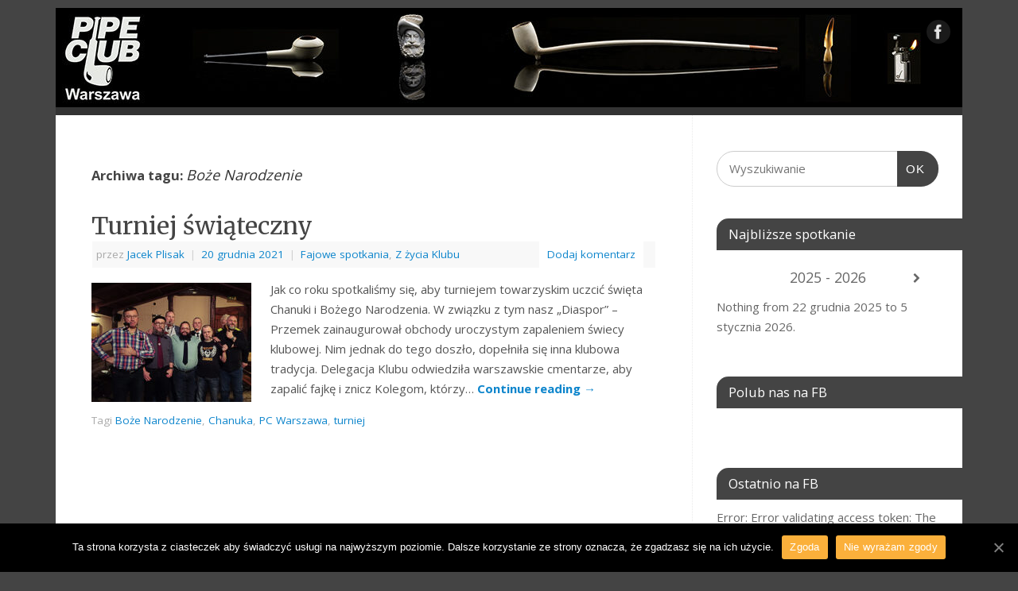

--- FILE ---
content_type: text/html; charset=UTF-8
request_url: http://pipeclub.waw.pl/tag/boze-narodzenie/
body_size: 5897
content:
<!DOCTYPE html><html lang="pl-PL"><head><meta http-equiv="Content-Type" content="text/html; charset=UTF-8" /><meta name="viewport" content="width=device-width, user-scalable=yes, initial-scale=1.0, minimum-scale=1.0, maximum-scale=3.0"><link rel="profile" href="http://gmpg.org/xfn/11" /><link rel="pingback" href="http://pipeclub.waw.pl/xmlrpc.php" /><link media="all" href="http://pipeclub.waw.pl/wp-content/cache/autoptimize/css/autoptimize_4c19b86b96469d037cd0714b542fa098.css" rel="stylesheet" /><title>Boże Narodzenie &ndash; Pipe Club Warszawa</title><meta name="robots" content="max-snippet:-1, max-image-preview:large, max-video-preview:-1"/><link rel="canonical" href="http://pipeclub.waw.pl/tag/boze-narodzenie/" /><meta property="og:locale" content="pl_PL" /><meta property="og:type" content="object" /><meta property="og:title" content="Boże Narodzenie &ndash; Pipe Club Warszawa" /><meta property="og:url" content="http://pipeclub.waw.pl/tag/boze-narodzenie/" /><meta property="og:site_name" content="Pipe Club Warszawa" /><meta name="twitter:card" content="summary_large_image" /><meta name="twitter:title" content="Boże Narodzenie &ndash; Pipe Club Warszawa" /> <script type='application/ld+json' class='yoast-schema-graph yoast-schema-graph--main'>{"@context":"https://schema.org","@graph":[{"@type":"Organization","@id":"http://pipeclub.waw.pl/#organization","name":"Pipe Club Warszawa","url":"http://pipeclub.waw.pl/","sameAs":["https://www.facebook.com/PCWarszawa/"],"logo":{"@type":"ImageObject","@id":"http://pipeclub.waw.pl/#logo","url":"http://pipeclub.waw.pl/wp-content/uploads/2018/03/PC-logo2.jpg","width":156,"height":164,"caption":"Pipe Club Warszawa"},"image":{"@id":"http://pipeclub.waw.pl/#logo"}},{"@type":"WebSite","@id":"http://pipeclub.waw.pl/#website","url":"http://pipeclub.waw.pl/","name":"Pipe Club Warszawa","description":"Warszawski klub mi\u0142o\u015bnik\u00f3w fajki tradycyjnej","publisher":{"@id":"http://pipeclub.waw.pl/#organization"},"potentialAction":{"@type":"SearchAction","target":"http://pipeclub.waw.pl/?s={search_term_string}","query-input":"required name=search_term_string"}},{"@type":"CollectionPage","@id":"http://pipeclub.waw.pl/tag/boze-narodzenie/#webpage","url":"http://pipeclub.waw.pl/tag/boze-narodzenie/","inLanguage":"pl-PL","name":"Bo\u017ce Narodzenie &ndash; Pipe Club Warszawa","isPartOf":{"@id":"http://pipeclub.waw.pl/#website"}}]}</script> <link rel='dns-prefetch' href='//fonts.googleapis.com' /><link rel="alternate" type="application/rss+xml" title="Pipe Club Warszawa &raquo; Kanał z wpisami" href="http://pipeclub.waw.pl/feed/" /><link rel="alternate" type="application/rss+xml" title="Pipe Club Warszawa &raquo; Kanał z komentarzami" href="http://pipeclub.waw.pl/comments/feed/" /><link rel="alternate" type="application/rss+xml" title="Pipe Club Warszawa &raquo; Kanał z wpisami otagowanymi jako Boże Narodzenie" href="http://pipeclub.waw.pl/tag/boze-narodzenie/feed/" /><link rel='stylesheet' id='easy-facebook-likebox-customizer-style-css'  href='http://pipeclub.waw.pl/wp-admin/admin-ajax.php?action=easy-facebook-likebox-customizer-style&#038;ver=6.0.1' type='text/css' media='all' /><link rel='stylesheet' id='mantra-googlefont-css'  href='//fonts.googleapis.com/css?family=Open+Sans%3A400%2C700&#038;ver=5.3.20' type='text/css' media='all' /><link rel='stylesheet' id='mantra-googlefont-title-css'  href='//fonts.googleapis.com/css?family=Merriweather%3A400%2C700&#038;ver=5.3.20' type='text/css' media='all' /><link rel='stylesheet' id='mantra-googlefont-side-css'  href='//fonts.googleapis.com/css?family=Open+Sans%3A400%2C700&#038;ver=5.3.20' type='text/css' media='all' /><link rel='stylesheet' id='mantra-googlefont-headings-css'  href='//fonts.googleapis.com/css?family=Merriweather%3A400%2C700&#038;ver=5.3.20' type='text/css' media='all' /><link rel='stylesheet' id='esf-insta-customizer-style-css'  href='http://pipeclub.waw.pl/wp-admin/admin-ajax.php?action=esf-insta-customizer-style&#038;ver=5.3.20' type='text/css' media='all' /> <script type='text/javascript'>var cnArgs = {"ajaxUrl":"http:\/\/pipeclub.waw.pl\/wp-admin\/admin-ajax.php","nonce":"0957c31b02","hideEffect":"fade","position":"bottom","onScroll":"1","onScrollOffset":"100","onClick":"0","cookieName":"cookie_notice_accepted","cookieTime":"2592000","cookieTimeRejected":"2592000","cookiePath":"\/","cookieDomain":"","redirection":"1","cache":"1","refuse":"1","revokeCookies":"0","revokeCookiesOpt":"automatic","secure":"0","coronabarActive":"0"};</script> <script type='text/javascript' src='http://pipeclub.waw.pl/wp-includes/js/jquery/jquery.js'></script> <script type='text/javascript'>var public_ajax = {"ajax_url":"http:\/\/pipeclub.waw.pl\/wp-admin\/admin-ajax.php","efbl_is_fb_pro":""};</script> <script type='text/javascript'>var mantra_options = {"responsive":"1","image_class":"imageNone","equalize_sidebars":"0"};</script> <script type='text/javascript'>var esf_insta = {"ajax_url":"http:\/\/pipeclub.waw.pl\/wp-admin\/admin-ajax.php","version":"free","nonce":"f354bc347c"};</script> <link rel='https://api.w.org/' href='http://pipeclub.waw.pl/wp-json/' /><link rel="EditURI" type="application/rsd+xml" title="RSD" href="http://pipeclub.waw.pl/xmlrpc.php?rsd" /><link rel="wlwmanifest" type="application/wlwmanifest+xml" href="http://pipeclub.waw.pl/wp-includes/wlwmanifest.xml" /><meta name="generator" content="WordPress 5.3.20" /> <!--[if lte IE 8]><style type="text/css" media="screen">#access ul li, .edit-link a , #footer-widget-area .widget-title, .entry-meta,.entry-meta .comments-link, .short-button-light, .short-button-dark ,.short-button-color ,blockquote { position:relative; behavior: url(http://pipeclub.waw.pl/wp-content/themes/mantra/resources/js/PIE/PIE.php); } #access ul ul { -pie-box-shadow:0px 5px 5px #999; } #access ul li.current_page_item, #access ul li.current-menu-item , #access ul li ,#access ul ul ,#access ul ul li, .commentlist li.comment ,.commentlist .avatar, .nivo-caption, .theme-default .nivoSlider { behavior: url(http://pipeclub.waw.pl/wp-content/themes/mantra/resources/js/PIE/PIE.php); }</style><![endif]--><link rel="icon" href="http://pipeclub.waw.pl/wp-content/uploads/2018/03/PC-logo-150x144.jpg" sizes="32x32" /><link rel="icon" href="http://pipeclub.waw.pl/wp-content/uploads/2018/03/PC-logo.jpg" sizes="192x192" /><link rel="apple-touch-icon-precomposed" href="http://pipeclub.waw.pl/wp-content/uploads/2018/03/PC-logo.jpg" /><meta name="msapplication-TileImage" content="http://pipeclub.waw.pl/wp-content/uploads/2018/03/PC-logo.jpg" /> <!--[if lt IE 9]> <script>document.createElement('header');
	document.createElement('nav');
	document.createElement('section');
	document.createElement('article');
	document.createElement('aside');
	document.createElement('footer');
	document.createElement('hgroup');</script> <![endif]--></head><body class="archive tag tag-boze-narodzenie tag-37 cookies-not-set mantra-image-none mantra-caption-light mantra-hratio-0 mantra-sidebar-right mantra-menu-left"><div id="toTop"><i class="crycon-back2top"></i></div><div id="wrapper" class="hfeed"><header id="header"><div id="masthead"><div id="branding" role="banner" > <img id="bg_image" alt="Pipe Club Warszawa" title="" src="http://pipeclub.waw.pl/wp-content/uploads/2019/09/cropped-nowy-header-1140x125-px.jpg" /><div id="header-container"> <a href="http://pipeclub.waw.pl/" id="linky"></a><div class="socials" id="sheader"> <a target="_blank" rel="nofollow" href="https://www.facebook.com/PCWarszawa" class="socialicons social-Facebook" title="Facebook"> <img alt="Facebook" src="http://pipeclub.waw.pl/wp-content/themes/mantra/resources/images/socials/Facebook.png" /> </a></div></div><div style="clear:both;"></div></div> <a id="nav-toggle"><span>&nbsp; Menu</span></a><nav id="access" class="jssafe" role="navigation"><div class="skip-link screen-reader-text"><a href="#content" title="Przejdź do treści">Przejdź do treści</a></div></nav></div><div style="clear:both;"></div></header><div id="main" class="main"><div  id="forbottom" ><div style="clear:both;"></div><section id="container"><div id="content" role="main"><header class="page-header"><h1 class="page-title">Archiwa tagu: <span>Boże Narodzenie</span></h1></header><article id="post-820" class="post-820 post type-post status-publish format-standard has-post-thumbnail hentry category-fajowe-spotkania category-z-zycia-klubu tag-boze-narodzenie tag-chanuka tag-pc-warszawa tag-turniej"><header class="entry-header"><h2 class="entry-title"> <a href="http://pipeclub.waw.pl/2021/12/turniej-swiateczny/" title="Bezpośredni odnośnik do &#8222;Turniej świąteczny&#8221;" rel="bookmark"> Turniej świąteczny </a></h2><div class="entry-meta"> <span class="author vcard" > przez <a class="url fn n" rel="author" href="http://pipeclub.waw.pl/author/j-plisak/" title="Zobacz wszystkie wpisy opublikowane przez Jacek Plisak">Jacek Plisak</a> <span class="bl_sep">|</span></span> <time class="onDate date published" datetime="2021-12-20T12:50:00+01:00"> <a href="http://pipeclub.waw.pl/2021/12/turniej-swiateczny/" title="12:50" rel="bookmark"><span class="entry-date">20 grudnia 2021</span> <span class="entry-time"> - 12:50</span></a> </time><span class="bl_sep">|</span><time class="updated"  datetime="2021-12-21T20:23:05+01:00">21 grudnia 2021</time> <span class="bl_categ"> <a href="http://pipeclub.waw.pl/category/fajowe-spotkania/" rel="tag">Fajowe spotkania</a>, <a href="http://pipeclub.waw.pl/category/z-zycia-klubu/" rel="tag">Z życia Klubu</a> </span><div class="comments-link"> <a href="http://pipeclub.waw.pl/2021/12/turniej-swiateczny/#respond">Dodaj komentarz</a></div></div></header><div class="entry-summary"> <a class="post-thumbnail-link" href="http://pipeclub.waw.pl/2021/12/turniej-swiateczny/" title="Turniej świąteczny"><img width="201" height="150" src="http://pipeclub.waw.pl/wp-content/uploads/2021/12/15-PC-Warszawa-świętuje-201x150.jpg" class="alignleft post-thumbnail wp-post-image" alt="" srcset="http://pipeclub.waw.pl/wp-content/uploads/2021/12/15-PC-Warszawa-świętuje-201x150.jpg 201w, http://pipeclub.waw.pl/wp-content/uploads/2021/12/15-PC-Warszawa-świętuje-300x224.jpg 300w, http://pipeclub.waw.pl/wp-content/uploads/2021/12/15-PC-Warszawa-świętuje-768x574.jpg 768w, http://pipeclub.waw.pl/wp-content/uploads/2021/12/15-PC-Warszawa-świętuje-50x37.jpg 50w, http://pipeclub.waw.pl/wp-content/uploads/2021/12/15-PC-Warszawa-świętuje-150x112.jpg 150w, http://pipeclub.waw.pl/wp-content/uploads/2021/12/15-PC-Warszawa-świętuje.jpg 1000w" sizes="(max-width: 201px) 100vw, 201px" /></a><p>Jak co roku spotkaliśmy się, aby turniejem towarzyskim uczcić święta Chanuki i Bożego Narodzenia. W związku z tym nasz „Diaspor” – Przemek zainaugurował obchody uroczystym zapaleniem świecy klubowej. Nim jednak do tego doszło, dopełniła się inna klubowa tradycja. Delegacja Klubu odwiedziła warszawskie cmentarze, aby zapalić fajkę i znicz Kolegom, którzy&#8230; <a class="continue-reading-link" href="http://pipeclub.waw.pl/2021/12/turniej-swiateczny/"> Continue reading <span class="meta-nav">&rarr; </span></a></p></div><footer class="entry-meta2"> <span class="bl_tagg">Tagi <a href="http://pipeclub.waw.pl/tag/boze-narodzenie/" rel="tag">Boże Narodzenie</a>, <a href="http://pipeclub.waw.pl/tag/chanuka/" rel="tag">Chanuka</a>, <a href="http://pipeclub.waw.pl/tag/pc-warszawa/" rel="tag">PC Warszawa</a>, <a href="http://pipeclub.waw.pl/tag/turniej/" rel="tag">turniej</a></span></footer></article></div><div id="primary" class="widget-area" role="complementary"><ul class="xoxo"><li id="search-2" class="widget-container widget_search"><form method="get" id="searchform" action="http://pipeclub.waw.pl/"> <label> <span class="screen-reader-text">Search for:</span> <input type="search" class="s" placeholder="Wyszukiwanie" value="" name="s" /> </label> <button type="submit" class="searchsubmit"><span class="screen-reader-text">Wyszukiwanie</span>OK</button></form></li><li id="gce_widget-3" class="widget-container widget_gce_widget"><h3 class="widget-title">Najbliższe spotkanie</h3><div class="simcal-calendar simcal-default-calendar simcal-default-calendar-list simcal-default-calendar-light" data-calendar-id="21" data-timezone="Europe/Warsaw" data-offset="3600" data-week-start="1" data-calendar-start="1766444400" data-calendar-end="1929394741" data-events-first="1771542059" data-events-last="1929394741"><div class="simcal-calendar-list "><nav class="simcal-calendar-head"><div class="simcal-nav"> <button class="simcal-nav-button simcal-prev" title="Previous"> <i class="simcal-icon-left"></i> </button></div><div class="simcal-nav simcal-current " data-calendar-current="1766444400"><h3 class="simcal-current-label"></h3></div><div class="simcal-nav"> <button class="simcal-nav-button simcal-next" title="Next"> <i class="simcal-icon-right"></i> </button></div></nav><dl class="simcal-events-list-container" data-prev="1765234800" data-next="1767654000" data-heading-small="2025 - 2026" data-heading-large="2025 - 2026"><p>Nothing from 22 grudnia 2025 to 5 stycznia 2026.</p></dl><div class="simcal-ajax-loader simcal-spinner-top" style="display: none;"><i class="simcal-icon-spinner simcal-icon-spin"></i></div></div></div></li><li id="easy_facebook_page_plugin-2" class="widget-container widget_easy_facebook_page_plugin"><h3 class="widget-title">Polub nas na FB</h3><div id="fb-root"></div> <script>(function(d, s, id) {
					  var js, fjs = d.getElementsByTagName(s)[0];
					  if (d.getElementById(id)) return;
					  js = d.createElement(s); js.id = id;
					  js.async=true; 
					  js.src = "//connect.facebook.net/pl_PL/all.js#xfbml=1&appId=395202813876688";
					  fjs.parentNode.insertBefore(js, fjs);
					}(document, 'script', 'facebook-jssdk'));</script> <div class="efbl-like-box 1"><div class="fb-page" data-animclass="fadeIn" data-href="https://www.facebook.com/PCWarszawa" data-hide-cover=false data-width="250"   data-height="" data-show-facepile=true  data-show-posts=false data-adapt-container-width=false data-hide-cta=false data-small-header="false"></div></div></li><li id="easy_facebook_feed-4" class="widget-container widget_easy_facebook_feed"><h3 class="widget-title">Ostatnio na FB</h3><p class="efbl_error_msg">Error:  Error validating access token: The session has been invalidated because the user changed their password or Facebook has changed the session for security reasons.</p></li></ul><ul class="xoxo"></ul></div></section><div style="clear:both;"></div></div></div><footer id="footer" role="contentinfo"><div id="colophon"></div><div id="footer2"><div id="site-copyright"> Lorem ipsum dolor sit amet, consectetur adipiscing elit. Nulla massa diam, tempus a finibus et, euismod nec arcu. Praesent ultrices massa at molestie facilisis.</div><div style="text-align:center;clear:both;padding-top:4px;" > <a href="http://pipeclub.waw.pl/" title="Pipe Club Warszawa" rel="home"> Pipe Club Warszawa</a> | Powered by <a target="_blank" href="http://www.cryoutcreations.eu/mantra" title="Mantra Theme by Cryout Creations">Mantra</a> &amp; <a target="_blank" href="http://wordpress.org/"
 title="Semantyczna, osobista platforma publikacyjna"> WordPress. </a></div></div></footer></div>  <script type='text/javascript'>var simcal_default_calendar = {"ajax_url":"\/wp-admin\/admin-ajax.php","nonce":"c93c321a2a","locale":"pl_PL","text_dir":"ltr","months":{"full":["stycze\u0144","luty","marzec","kwiecie\u0144","maj","czerwiec","lipiec","sierpie\u0144","wrzesie\u0144","pa\u017adziernik","listopad","grudzie\u0144"],"short":["sty","lut","mar","kw.","maj","cze","lip","sie","wrz","pa\u017a","lis","gru"]},"days":{"full":["niedziela","poniedzia\u0142ek","wtorek","\u015broda","czwartek","pi\u0105tek","sobota"],"short":["niedz.","pon.","wt.","\u015br.","czw.","pt.","sob."]},"meridiem":{"AM":"AM","am":"am","PM":"PM","pm":"pm"}};</script> <script type="text/javascript" id="slb_context">if ( !!window.jQuery ) {(function($){$(document).ready(function(){if ( !!window.SLB ) { {$.extend(SLB, {"context":["public","user_guest"]});} }})})(jQuery);}</script> <div id="cookie-notice" role="banner" class="cookie-notice-hidden cookie-revoke-hidden cn-position-bottom" aria-label="Informacja o ciasteczkach" style="background-color: rgba(0,0,0,1);"><div class="cookie-notice-container" style="color: #fff;"><span id="cn-notice-text" class="cn-text-container">Ta strona korzysta z ciasteczek aby świadczyć usługi na najwyższym poziomie. Dalsze korzystanie ze strony oznacza, że zgadzasz się na ich użycie.</span><span id="cn-notice-buttons" class="cn-buttons-container"><a href="#" id="cn-accept-cookie" data-cookie-set="accept" class="cn-set-cookie cn-button wp-default button" aria-label="Zgoda">Zgoda</a><a href="#" id="cn-refuse-cookie" data-cookie-set="refuse" class="cn-set-cookie cn-button wp-default button" aria-label="Nie wyrażam zgody">Nie wyrażam zgody</a></span><a href="javascript:void(0);" id="cn-close-notice" data-cookie-set="accept" class="cn-close-icon" aria-label="Zgoda"></a></div></div>  <script defer src="http://pipeclub.waw.pl/wp-content/cache/autoptimize/js/autoptimize_207c7fb3762202cfdd2121fdf23f4684.js"></script></body></html>

--- FILE ---
content_type: text/css; charset: UTF-8;charset=UTF-8
request_url: http://pipeclub.waw.pl/wp-admin/admin-ajax.php?action=easy-facebook-likebox-customizer-style&ver=6.0.1
body_size: 10962
content:

.efbl_feed_wraper.efbl_skin_132 .efbl_feeds_holder.efbl_feeds_carousel {


}

.efbl_feed_wraper.efbl_skin_132 .efbl_feeds_holder.efbl_feeds_carousel .owl-nav {

 display: flex;


}

.efbl_feed_wraper.efbl_skin_132 .efbl_feeds_holder.efbl_feeds_carousel .owl-dots {

 display: block;


}

.efbl_feed_wraper.efbl_skin_132 .efbl_load_more_holder a.efbl_load_more_btn span {


}

.efbl_feed_wraper.efbl_skin_132 .efbl_load_more_holder a.efbl_load_more_btn:hover span {


}

.efbl_feed_wraper.efbl_skin_132 .efbl_header {

 box-shadow: none;


}

.efbl_feed_wraper.efbl_skin_132 .efbl_header .efbl_header_inner_wrap .efbl_header_content .efbl_header_meta .efbl_header_title {


}


.efbl_feed_wraper.efbl_skin_132 .efbl_header .efbl_header_inner_wrap .efbl_header_img img {

 border-radius: 0;


}

.efbl_feed_wraper.efbl_skin_132 .efbl_header .efbl_header_inner_wrap .efbl_header_content .efbl_header_meta .efbl_cat, .efbl_feed_wraper.efbl_skin_132 .efbl_header .efbl_header_inner_wrap .efbl_header_content .efbl_header_meta .efbl_followers {


}

.efbl_feed_wraper.efbl_skin_132 .efbl_header .efbl_header_inner_wrap .efbl_header_content .efbl_bio {


}

.efbl_feed_wraper.efbl_skin_132 .efbl-story-wrapper, .efbl_feed_wraper.efbl_skin_132 .efbl-story-wrapper .efbl-thumbnail-wrapper .efbl-thumbnail-col, .efbl_feed_wraper.efbl_skin_132 .efbl-story-wrapper .efbl-post-footer {


}


.efbl_feed_wraper.efbl_skin_132 .efbl-story-wrapper {
    box-shadow: none;
}


.efbl_feed_wraper.efbl_skin_132 .efbl-story-wrapper .efbl-thumbnail-wrapper .efbl-thumbnail-col a img {


}

.efbl_feed_wraper.efbl_skin_132 .efbl-story-wrapper, .efbl_feed_wraper.efbl_skin_132 .efbl_feeds_carousel .efbl-story-wrapper .efbl-grid-wrapper {


}

.efbl_feed_wraper.efbl_skin_132 .efbl-story-wrapper, .efbl_feed_wraper.efbl_skin_132 .efbl-story-wrapper .efbl-feed-content > .efbl-d-flex .efbl-profile-title span, .efbl_feed_wraper.efbl_skin_132 .efbl-story-wrapper .efbl-feed-content .description, .efbl_feed_wraper.efbl_skin_132 .efbl-story-wrapper .efbl-feed-content .description a, .efbl_feed_wraper.efbl_skin_132 .efbl-story-wrapper .efbl-feed-content .efbl_link_text, .efbl_feed_wraper.efbl_skin_132 .efbl-story-wrapper .efbl-feed-content .efbl_link_text .efbl_title_link a {


}

.efbl_feed_wraper.efbl_skin_132 .efbl-story-wrapper .efbl-post-footer .efbl-reacted-item, .efbl_feed_wraper.efbl_skin_132 .efbl-story-wrapper .efbl-post-footer .efbl-reacted-item .efbl_all_comments_wrap {


}

.efbl_feed_wraper.efbl_skin_132 .efbl-story-wrapper .efbl-overlay {


}

.efbl_feed_wraper.efbl_skin_132 .efbl-story-wrapper .efbl-overlay .efbl_multimedia, .efbl_feed_wraper.efbl_skin_132 .efbl-story-wrapper .efbl-overlay .icon-esf-video-camera {


}

.efbl_feed_wraper.efbl_skin_132 .efbl-story-wrapper .efbl-post-footer .efbl-view-on-fb, .efbl_feed_wraper.efbl_skin_132 .efbl-story-wrapper .efbl-post-footer .esf-share-wrapper .esf-share {


}

.efbl_feed_wraper.efbl_skin_132 .efbl-story-wrapper .efbl-post-footer .efbl-view-on-fb:hover, .efbl_feed_wraper.efbl_skin_132 .efbl-story-wrapper .efbl-post-footer .esf-share-wrapper .esf-share:hover {


}

.efbl_feed_popup_container .efbl-post-detail.efbl-popup-skin-132 .efbl-d-columns-wrapper, .efbl_feed_popup_container .efbl-post-detail.efbl-popup-skin-132 .efbl-d-columns-wrapper .efbl-caption::after {


}

.efbl_feed_popup_container .efbl-post-detail.efbl-popup-skin-132 .efbl-d-columns-wrapper, .efbl_feed_popup_container .efbl-post-detail.efbl-popup-skin-132 .efbl-d-columns-wrapper .efbl-caption .efbl-feed-description, .efbl_feed_popup_container .efbl-post-detail.efbl-popup-skin-132 a, .efbl_feed_popup_container .efbl-post-detail.efbl-popup-skin-132 span {


}

.efbl_feed_popup_container .efbl-post-detail.efbl-popup-skin-132 .efbl-d-columns-wrapper .efbl-post-header {

 display: flex;


}

.efbl_feed_popup_container .efbl-post-detail.efbl-popup-skin-132 .efbl-d-columns-wrapper .efbl-post-header .efbl-profile-image {

 display: block;


}

.efbl_feed_popup_container .efbl-post-detail.efbl-popup-skin-132 .efbl-d-columns-wrapper .efbl-post-header h2 {


}

.efbl_feed_popup_container .efbl-post-detail.efbl-popup-skin-132 .efbl-d-columns-wrapper .efbl-post-header span {


}

.efbl_feed_popup_container .efbl-post-detail.efbl-popup-skin-132 .efbl-feed-description, .efbl_feed_popup_container .efbl-post-detail.efbl-popup-skin-132 .efbl_link_text {

 display: block;


}

.efbl_feed_popup_container .efbl-post-detail.efbl-popup-skin-132 .efbl-d-columns-wrapper .efbl-reactions-box {

 display: flex;


}

.efbl_feed_popup_container .efbl-post-detail.efbl-popup-skin-132 .efbl-d-columns-wrapper .efbl-reactions-box .efbl-reactions span {


}


.efbl_feed_popup_container .efbl-post-detail.efbl-popup-skin-132 .efbl-d-columns-wrapper .efbl-reactions-box .efbl-reactions .efbl_popup_likes_main {

 display: flex;


}

.efbl_feed_popup_container .efbl-post-detail.efbl-popup-skin-132 .efbl-d-columns-wrapper .efbl-reactions-box .efbl-reactions .efbl-popup-comments-icon-wrapper {

 display: flex;


}

.efbl_feed_popup_container .efbl-post-detail.efbl-popup-skin-132 .efbl-commnets, .efbl_feed_popup_container .efbl-post-detail.efbl-popup-skin-132 .efbl-comments-list {

 display: block;


}

.efbl_feed_popup_container .efbl-post-detail.efbl-popup-skin-132 .efbl-action-btn {

 display: block;


}

.efbl_feed_popup_container .efbl-post-detail.efbl-popup-skin-132 .efbl-d-columns-wrapper .efbl-comments-list .efbl-comment-wrap {


}



.efbl_feed_wraper.efbl_skin_128 .efbl_feeds_holder.efbl_feeds_carousel {


}

.efbl_feed_wraper.efbl_skin_128 .efbl_feeds_holder.efbl_feeds_carousel .owl-nav {

 display: flex;


}

.efbl_feed_wraper.efbl_skin_128 .efbl_feeds_holder.efbl_feeds_carousel .owl-dots {

 display: block;


}

.efbl_feed_wraper.efbl_skin_128 .efbl_load_more_holder a.efbl_load_more_btn span {


}

.efbl_feed_wraper.efbl_skin_128 .efbl_load_more_holder a.efbl_load_more_btn:hover span {


}

.efbl_feed_wraper.efbl_skin_128 .efbl_header {

 box-shadow: none;


}

.efbl_feed_wraper.efbl_skin_128 .efbl_header .efbl_header_inner_wrap .efbl_header_content .efbl_header_meta .efbl_header_title {


}


.efbl_feed_wraper.efbl_skin_128 .efbl_header .efbl_header_inner_wrap .efbl_header_img img {

 border-radius: 0;


}

.efbl_feed_wraper.efbl_skin_128 .efbl_header .efbl_header_inner_wrap .efbl_header_content .efbl_header_meta .efbl_cat, .efbl_feed_wraper.efbl_skin_128 .efbl_header .efbl_header_inner_wrap .efbl_header_content .efbl_header_meta .efbl_followers {


}

.efbl_feed_wraper.efbl_skin_128 .efbl_header .efbl_header_inner_wrap .efbl_header_content .efbl_bio {


}

.efbl_feed_wraper.efbl_skin_128 .efbl-story-wrapper, .efbl_feed_wraper.efbl_skin_128 .efbl-story-wrapper .efbl-thumbnail-wrapper .efbl-thumbnail-col, .efbl_feed_wraper.efbl_skin_128 .efbl-story-wrapper .efbl-post-footer {


}


.efbl_feed_wraper.efbl_skin_128 .efbl-story-wrapper {
    box-shadow: none;
}


.efbl_feed_wraper.efbl_skin_128 .efbl-story-wrapper .efbl-thumbnail-wrapper .efbl-thumbnail-col a img {


}

.efbl_feed_wraper.efbl_skin_128 .efbl-story-wrapper, .efbl_feed_wraper.efbl_skin_128 .efbl_feeds_carousel .efbl-story-wrapper .efbl-grid-wrapper {


}

.efbl_feed_wraper.efbl_skin_128 .efbl-story-wrapper, .efbl_feed_wraper.efbl_skin_128 .efbl-story-wrapper .efbl-feed-content > .efbl-d-flex .efbl-profile-title span, .efbl_feed_wraper.efbl_skin_128 .efbl-story-wrapper .efbl-feed-content .description, .efbl_feed_wraper.efbl_skin_128 .efbl-story-wrapper .efbl-feed-content .description a, .efbl_feed_wraper.efbl_skin_128 .efbl-story-wrapper .efbl-feed-content .efbl_link_text, .efbl_feed_wraper.efbl_skin_128 .efbl-story-wrapper .efbl-feed-content .efbl_link_text .efbl_title_link a {


}

.efbl_feed_wraper.efbl_skin_128 .efbl-story-wrapper .efbl-post-footer .efbl-reacted-item, .efbl_feed_wraper.efbl_skin_128 .efbl-story-wrapper .efbl-post-footer .efbl-reacted-item .efbl_all_comments_wrap {


}

.efbl_feed_wraper.efbl_skin_128 .efbl-story-wrapper .efbl-overlay {


}

.efbl_feed_wraper.efbl_skin_128 .efbl-story-wrapper .efbl-overlay .efbl_multimedia, .efbl_feed_wraper.efbl_skin_128 .efbl-story-wrapper .efbl-overlay .icon-esf-video-camera {


}

.efbl_feed_wraper.efbl_skin_128 .efbl-story-wrapper .efbl-post-footer .efbl-view-on-fb, .efbl_feed_wraper.efbl_skin_128 .efbl-story-wrapper .efbl-post-footer .esf-share-wrapper .esf-share {


}

.efbl_feed_wraper.efbl_skin_128 .efbl-story-wrapper .efbl-post-footer .efbl-view-on-fb:hover, .efbl_feed_wraper.efbl_skin_128 .efbl-story-wrapper .efbl-post-footer .esf-share-wrapper .esf-share:hover {


}

.efbl_feed_popup_container .efbl-post-detail.efbl-popup-skin-128 .efbl-d-columns-wrapper, .efbl_feed_popup_container .efbl-post-detail.efbl-popup-skin-128 .efbl-d-columns-wrapper .efbl-caption::after {


}

.efbl_feed_popup_container .efbl-post-detail.efbl-popup-skin-128 .efbl-d-columns-wrapper, .efbl_feed_popup_container .efbl-post-detail.efbl-popup-skin-128 .efbl-d-columns-wrapper .efbl-caption .efbl-feed-description, .efbl_feed_popup_container .efbl-post-detail.efbl-popup-skin-128 a, .efbl_feed_popup_container .efbl-post-detail.efbl-popup-skin-128 span {


}

.efbl_feed_popup_container .efbl-post-detail.efbl-popup-skin-128 .efbl-d-columns-wrapper .efbl-post-header {

 display: flex;


}

.efbl_feed_popup_container .efbl-post-detail.efbl-popup-skin-128 .efbl-d-columns-wrapper .efbl-post-header .efbl-profile-image {

 display: block;


}

.efbl_feed_popup_container .efbl-post-detail.efbl-popup-skin-128 .efbl-d-columns-wrapper .efbl-post-header h2 {


}

.efbl_feed_popup_container .efbl-post-detail.efbl-popup-skin-128 .efbl-d-columns-wrapper .efbl-post-header span {


}

.efbl_feed_popup_container .efbl-post-detail.efbl-popup-skin-128 .efbl-feed-description, .efbl_feed_popup_container .efbl-post-detail.efbl-popup-skin-128 .efbl_link_text {

 display: block;


}

.efbl_feed_popup_container .efbl-post-detail.efbl-popup-skin-128 .efbl-d-columns-wrapper .efbl-reactions-box {

 display: flex;


}

.efbl_feed_popup_container .efbl-post-detail.efbl-popup-skin-128 .efbl-d-columns-wrapper .efbl-reactions-box .efbl-reactions span {


}


.efbl_feed_popup_container .efbl-post-detail.efbl-popup-skin-128 .efbl-d-columns-wrapper .efbl-reactions-box .efbl-reactions .efbl_popup_likes_main {

 display: flex;


}

.efbl_feed_popup_container .efbl-post-detail.efbl-popup-skin-128 .efbl-d-columns-wrapper .efbl-reactions-box .efbl-reactions .efbl-popup-comments-icon-wrapper {

 display: flex;


}

.efbl_feed_popup_container .efbl-post-detail.efbl-popup-skin-128 .efbl-commnets, .efbl_feed_popup_container .efbl-post-detail.efbl-popup-skin-128 .efbl-comments-list {

 display: block;


}

.efbl_feed_popup_container .efbl-post-detail.efbl-popup-skin-128 .efbl-action-btn {

 display: block;


}

.efbl_feed_popup_container .efbl-post-detail.efbl-popup-skin-128 .efbl-d-columns-wrapper .efbl-comments-list .efbl-comment-wrap {


}


  